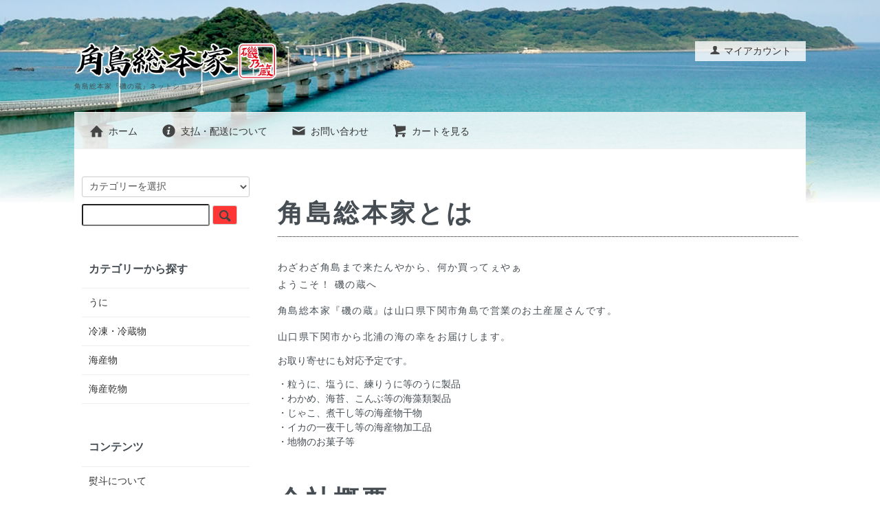

--- FILE ---
content_type: text/html; charset=EUC-JP
request_url: http://www.tsunoshima.com/?mode=f5
body_size: 5418
content:
<!DOCTYPE html PUBLIC "-//W3C//DTD XHTML 1.0 Transitional//EN" "http://www.w3.org/TR/xhtml1/DTD/xhtml1-transitional.dtd">
<html xmlns:og="http://ogp.me/ns#" xmlns:fb="http://www.facebook.com/2008/fbml" xmlns:mixi="http://mixi-platform.com/ns#" xmlns="http://www.w3.org/1999/xhtml" xml:lang="ja" lang="ja" dir="ltr">
<head>
<meta http-equiv="content-type" content="text/html; charset=euc-jp" />
<meta http-equiv="X-UA-Compatible" content="IE=edge,chrome=1" />
<title>角島総本家とは - 角島総本家『磯の蔵』ネットショップ</title>
<meta name="Keywords" content="角島総本家とは,うに,山口県,角島,お土産,北浦,海産物,のり,佃煮,ネットショップ" />
<meta name="Description" content="角島総本家『磯の蔵』は山口県下関市角島で営業のお土産屋さんです。山口県下関市から北浦の海の幸をお届けします。" />
<meta name="Author" content="" />
<meta name="Copyright" content="角島総本家" />
<meta http-equiv="content-style-type" content="text/css" />
<meta http-equiv="content-script-type" content="text/javascript" />
<link rel="stylesheet" href="http://www.tsunoshima.com/css/framework/colormekit.css" type="text/css" />
<link rel="stylesheet" href="http://www.tsunoshima.com/css/framework/colormekit-responsive.css" type="text/css" />
<link rel="stylesheet" href="https://img07.shop-pro.jp/PA01443/754/css/7/index.css?cmsp_timestamp=20200206114025" type="text/css" />

<link rel="alternate" type="application/rss+xml" title="rss" href="http://www.tsunoshima.com/?mode=rss" />
<script type="text/javascript" src="//ajax.googleapis.com/ajax/libs/jquery/1.7.2/jquery.min.js" ></script>
<meta property="og:title" content="角島総本家とは - 角島総本家『磯の蔵』ネットショップ" />
<meta property="og:description" content="角島総本家『磯の蔵』は山口県下関市角島で営業のお土産屋さんです。山口県下関市から北浦の海の幸をお届けします。" />
<meta property="og:url" content="http://www.tsunoshima.com?mode=f5" />
<meta property="og:site_name" content="角島総本家『磯の蔵』ネットショップ" />
<meta name="google-site-verification" content="Ypi9GQu3YaLEPc5hA2UxB9CgM3iEotMCJTbt6MzjzVo" />
<script>
  var Colorme = {"page":"free5","shop":{"account_id":"PA01443754","title":"\u89d2\u5cf6\u7dcf\u672c\u5bb6\u300e\u78ef\u306e\u8535\u300f\u30cd\u30c3\u30c8\u30b7\u30e7\u30c3\u30d7"},"basket":{"total_price":0,"items":[]},"customer":{"id":null}};

  (function() {
    function insertScriptTags() {
      var scriptTagDetails = [];
      var entry = document.getElementsByTagName('script')[0];

      scriptTagDetails.forEach(function(tagDetail) {
        var script = document.createElement('script');

        script.type = 'text/javascript';
        script.src = tagDetail.src;
        script.async = true;

        if( tagDetail.integrity ) {
          script.integrity = tagDetail.integrity;
          script.setAttribute('crossorigin', 'anonymous');
        }

        entry.parentNode.insertBefore(script, entry);
      })
    }

    window.addEventListener('load', insertScriptTags, false);
  })();
</script>
<script async src="https://zen.one/analytics.js"></script>
</head>
<body>
<meta name="colorme-acc-payload" content="?st=1&pt=10008&ut=0&at=PA01443754&v=20260121104336&re=&cn=d2fc02860d1e029fe3db953a09a1f2fc" width="1" height="1" alt="" /><script>!function(){"use strict";Array.prototype.slice.call(document.getElementsByTagName("script")).filter((function(t){return t.src&&t.src.match(new RegExp("dist/acc-track.js$"))})).forEach((function(t){return document.body.removeChild(t)})),function t(c){var r=arguments.length>1&&void 0!==arguments[1]?arguments[1]:0;if(!(r>=c.length)){var e=document.createElement("script");e.onerror=function(){return t(c,r+1)},e.src="https://"+c[r]+"/dist/acc-track.js?rev=3",document.body.appendChild(e)}}(["acclog001.shop-pro.jp","acclog002.shop-pro.jp"])}();</script>
<script async src="https://www.googletagmanager.com/gtag/js?id=UA-157572116-2"></script>
<script>
  window.dataLayer = window.dataLayer || [];
  function gtag(){dataLayer.push(arguments);}
  gtag('js', new Date());

  gtag('config', 'UA-157572116-2');
</script>


<script src="https://img.shop-pro.jp/tmpl_js/73/jquery.tile.js"></script>
<script src="https://img.shop-pro.jp/tmpl_js/73/jquery.skOuterClick.js"></script>
<div id="wrapper" class="container mar_auto pad_t_20">
  <div id="header" class="">
    
    <ul class="inline pull-right col-sm-12 hidden-phone txt_r">
      <li>
        <a href="http://www.tsunoshima.com/?mode=myaccount" class="txt_c_333"><i class="icon-b icon-user va-10 mar_r_5"></i>マイアカウント</a>
      </li>
          </ul>
    
    
        
    <div class="txt_24"><a href="./"><img src="https://img07.shop-pro.jp/PA01443/754/PA01443754.png?cmsp_timestamp=20251229093641" alt="角島総本家『磯の蔵』ネットショップ" /></a></div>
          <p class="txt_10">角島総本家『磯の蔵』ネットショップ</p>
    		<div class="gnavi">
    <ul class="inline mar_t_30 bor_t_1 bor_b_1">
      <li class="pad_v_10 mar_r_20"><a href="./" class="txt_c_333"><i class="icon-lg-b icon-home va-30 mar_r_5"></i>ホーム</a></li>
      <li class="pad_v_10 mar_r_20"><a href="http://www.tsunoshima.com/?mode=sk" class="txt_c_333"><i class="icon-lg-b icon-help va-30 mar_r_5"></i>支払・配送について</a></li>
            <li class="pad_v_10 mar_r_20"><a href="https://tsunoshima.shop-pro.jp/customer/inquiries/new" class="txt_c_333"><i class="icon-lg-b icon-mail va-30 mar_r_5"></i>お問い合わせ</a></li>
      <li class="pad_v_10 mar_r_20"><a href="https://tsunoshima.shop-pro.jp/cart/proxy/basket?shop_id=PA01443754&shop_domain=tsunoshima.com" class="txt_c_333"><i class="icon-lg-b icon-cart va-30 mar_r_5"></i>カートを見る</a></li>
    </ul>
		</div>
  </div>
  <div class="row bgW pad_t_20">
    <div id="contents" class="col col-lg-9 col-sm-12 mar_b_50">
      <div id="free_page">&nbsp;
<h1>角島総本家とは</h1>
<p>わざわざ角島まで来たんやから、何か買ってぇやぁ<br>
ようこそ！ 磯の蔵へ</p>
<p>角島総本家『磯の蔵』は山口県下関市角島で営業のお土産屋さんです。</p>
<p>山口県下関市から北浦の海の幸をお届けします。</p>
お取り寄せにも対応予定です。</p>

・粒うに、塩うに、練りうに等のうに製品<br>
・わかめ、海苔、こんぶ等の海藻類製品<br>
・じゃこ、煮干し等の海産物干物<br>
・イカの一夜干し等の海産物加工品<br>
・地物のお菓子等<br><br>

<h1>会社概要</h1>
&nbsp;<p><span style="white-space: pre-wrap;">角島総本家『磯の蔵』は山口県下関市角島で営業のお土産屋さんです。</span></p>
<pre>
山口県下関市から北浦の海の幸をお届けします。</pre>

<p>【会社名】　　　　角島総本家</p>
<p>【住所】　　　　　〒759-5332　山口県下関市豊北町角島1775-8</p>
<p>【電話番号】　　　0837-27-0680</p>
<p>【FAX番号】　　　&nbsp;0837-27-0670</p>
<p>【メールアドレス】post@tsunoshima.com</p>
<p>【営業時間】　　　注文の受付は年中無休です。注文確認については、日・祝祭日及び盆、年末年始は休業日となっております。</p>
<p>【取扱商品】</p>
粒うに、塩うに、瓶うに、このわた、さざえなど水産加工品</p>
<br />

<h2>アクセスマップ</h2>
<br />
<iframe src="https://www.google.com/maps/embed?pb=!1m14!1m8!1m3!1d13175.54736875108!2d130.8574031!3d34.3533579!3m2!1i1024!2i768!4f13.1!3m3!1m2!1s0x0%3A0x49eb047334dd8ba8!2z6KeS5bO257eP5pys5a62IOejr-OBruiUtQ!5e0!3m2!1sja!2sjp!4v1580801127636!5m2!1sja!2sjp" width="100%" height="600" frameborder="0" style="border:0;" allowfullscreen=""></iframe></div>
      
            

    </div>
    <div id="side" class="col col-lg-3 col-sm-12 mar_t_20 mar_b_50">
      
            
      
      <form action="http://www.tsunoshima.com/" method="GET" class="mar_b_50">
        <input type="hidden" name="mode" value="srh" />
        <select name="cid" class="mar_b_10">
          <option value="">カテゴリーを選択</option>
                      <option value="2578167,0">うに</option>
                      <option value="2579152,0">冷凍・冷蔵物</option>
                      <option value="2579153,0">海産物</option>
                      <option value="2579154,0">海産乾物</option>
                  </select>
        <input type="text" name="keyword" />
        <button class="btn btn-xs"><i class="icon-lg-b icon-search va-35"></i><span class="visible-phone mar_l_5 pad_r_5 txt_14">SEARCH</span></button>
      </form>
      
      
                        <div>
            <h3 class="pad_l_10">カテゴリーから探す</h3>
            <ul class="unstyled bor_b_1 mar_b_50">
                      <li class="pad_10 bor_t_1">
                <a href="http://www.tsunoshima.com/?mode=cate&cbid=2578167&csid=0" class="show txt_c_333">
                                    うに
                </a>
              </li>
                                    <li class="pad_10 bor_t_1">
                <a href="http://www.tsunoshima.com/?mode=cate&cbid=2579152&csid=0" class="show txt_c_333">
                                    冷凍・冷蔵物
                </a>
              </li>
                                    <li class="pad_10 bor_t_1">
                <a href="http://www.tsunoshima.com/?mode=cate&cbid=2579153&csid=0" class="show txt_c_333">
                                    海産物
                </a>
              </li>
                                    <li class="pad_10 bor_t_1">
                <a href="http://www.tsunoshima.com/?mode=cate&cbid=2579154&csid=0" class="show txt_c_333">
                                    海産乾物
                </a>
              </li>
                    </ul>
          </div>
                    
      
            
      <div>
        <h3 class="pad_l_10">コンテンツ</h3>
        <ul class="unstyled bor_b_1 mar_b_50">
          
                                    <li class="pad_10 bor_t_1"><a href="http://www.tsunoshima.com/?mode=f1" class="show txt_c_333">熨斗について</a></li>
                          <li class="pad_10 bor_t_1"><a href="http://www.tsunoshima.com/?mode=f2" class="show txt_c_333">匠のこだわり</a></li>
                          <li class="pad_10 bor_t_1"><a href="http://www.tsunoshima.com/?mode=f3" class="show txt_c_333">うにレシピ</a></li>
                          <li class="pad_10 bor_t_1"><a href="http://www.tsunoshima.com/?mode=f4" class="show txt_c_333">ご利用ガイド</a></li>
                          <li class="pad_10 bor_t_1"><a href="http://www.tsunoshima.com/?mode=f5" class="show txt_c_333">角島総本家とは</a></li>
                                
                    <li class="pad_10 bor_t_1"><a href="http://www.tsunoshima.com/?mode=sk#payment" class="show txt_c_333">お支払い方法について</a></li>
          <li class="pad_10 bor_t_1"><a href="http://www.tsunoshima.com/?mode=sk" class="show txt_c_333">配送方法・送料について</a></li>
                    <li class="pad_10 bor_t_1 hidden-phone"><a href="http://www.tsunoshima.com/?mode=rss" class="txt_c_333">RSS</a>&nbsp;/&nbsp;<a href="http://www.tsunoshima.com/?mode=atom" class="txt_c_333">ATOM</a></li>
          
          <li class="pad_10 bor_t_1 visible-phone"><a href="http://www.tsunoshima.com/?mode=myaccount" class="txt_c_333">マイアカウント</a></li>
                    
        </ul>
      </div>
             
  <div class="side_section side_section_cal">
    <div class="side_cal">
      <table class="tbl_calendar">
    <caption>2026年1月</caption>
    <tr>
        <th class="sun">日</th>
        <th>月</th>
        <th>火</th>
        <th>水</th>
        <th>木</th>
        <th>金</th>
        <th class="sat">土</th>
    </tr>
    <tr>
<td></td>
<td></td>
<td></td>
<td></td>
<td class="thu holiday" style="background-color: #ff0000; color: #ffffff;">1</td>
<td class="fri">2</td>
<td class="sat">3</td>
</tr>
<tr>
<td class="sun" style="background-color: #ff0000; color: #ffffff;">4</td>
<td class="mon">5</td>
<td class="tue">6</td>
<td class="wed">7</td>
<td class="thu">8</td>
<td class="fri">9</td>
<td class="sat">10</td>
</tr>
<tr>
<td class="sun" style="background-color: #ff0000; color: #ffffff;">11</td>
<td class="mon holiday" style="background-color: #ff0000; color: #ffffff;">12</td>
<td class="tue">13</td>
<td class="wed">14</td>
<td class="thu">15</td>
<td class="fri">16</td>
<td class="sat">17</td>
</tr>
<tr>
<td class="sun" style="background-color: #ff0000; color: #ffffff;">18</td>
<td class="mon">19</td>
<td class="tue">20</td>
<td class="wed">21</td>
<td class="thu">22</td>
<td class="fri">23</td>
<td class="sat">24</td>
</tr>
<tr>
<td class="sun" style="background-color: #ff0000; color: #ffffff;">25</td>
<td class="mon">26</td>
<td class="tue">27</td>
<td class="wed">28</td>
<td class="thu">29</td>
<td class="fri">30</td>
<td class="sat">31</td>
</tr>
</table><table class="tbl_calendar">
    <caption>2026年2月</caption>
    <tr>
        <th class="sun">日</th>
        <th>月</th>
        <th>火</th>
        <th>水</th>
        <th>木</th>
        <th>金</th>
        <th class="sat">土</th>
    </tr>
    <tr>
<td class="sun" style="background-color: #ff0000; color: #ffffff;">1</td>
<td class="mon">2</td>
<td class="tue">3</td>
<td class="wed">4</td>
<td class="thu">5</td>
<td class="fri">6</td>
<td class="sat">7</td>
</tr>
<tr>
<td class="sun" style="background-color: #ff0000; color: #ffffff;">8</td>
<td class="mon">9</td>
<td class="tue">10</td>
<td class="wed holiday" style="background-color: #ff0000; color: #ffffff;">11</td>
<td class="thu">12</td>
<td class="fri">13</td>
<td class="sat">14</td>
</tr>
<tr>
<td class="sun" style="background-color: #ff0000; color: #ffffff;">15</td>
<td class="mon">16</td>
<td class="tue">17</td>
<td class="wed">18</td>
<td class="thu">19</td>
<td class="fri">20</td>
<td class="sat">21</td>
</tr>
<tr>
<td class="sun" style="background-color: #ff0000; color: #ffffff;">22</td>
<td class="mon holiday" style="background-color: #ff0000; color: #ffffff;">23</td>
<td class="tue">24</td>
<td class="wed">25</td>
<td class="thu">26</td>
<td class="fri">27</td>
<td class="sat">28</td>
</tr>
</table>
    </div>
          <div class="side_cal_memo">
        角島総本家の店舗は、土日祝日も営業。<br>
※不定休<br>

      </div>
      </div>
    </div>
  </div>
  <div id="footer" class="pad_v_30 bor_t_1 txt_c">
    <ul class="inline">
      <li><a href="./" class="txt_c_333">ホーム</a></li>
      <li><a href="http://www.tsunoshima.com/?mode=sk" class="txt_c_333">支払・配送について</a></li>
      <li><a href="http://www.tsunoshima.com/?mode=sk#info" class="txt_c_333">特定商取引法に基づく表記</a></li>
      <li><a href="http://www.tsunoshima.com/?mode=privacy" class="txt_c_333">プライバシーポリシー</a></li>
      <li><a href="https://tsunoshima.shop-pro.jp/customer/inquiries/new" class="txt_c_333">お問い合わせ</a></li>
    </ul>
    <p><address>角島総本家『磯の蔵』ネットショップ</address></p>
  </div>
</div>

<script>
  $(function () {
    // viewport
    var viewport = document.createElement('meta');
    viewport.setAttribute('name', 'viewport');
    viewport.setAttribute('content', 'width=device-width, initial-scale=1.0, maximum-scale=1.0');
    document.getElementsByTagName('head')[0].appendChild(viewport);

    function window_size_switch_func() {
      if($(window).width() >= 768) {
        // product option switch -> table
        $('#prd-opt-table').html($('.prd-opt-table').html());
        $('#prd-opt-table table').addClass('table table-bordered');
        $('#prd-opt-select').empty();
      } else {
        // product option switch -> select
        $('#prd-opt-table').empty();
        if($('#prd-opt-select > *').size() == 0) {
          $('#prd-opt-select').append($('.prd-opt-select').html());
        }
      }
    }
    window_size_switch_func();
    $(window).load(function () {
      $('.history-unit').tile();
    });
    $(window).resize(function () {
      window_size_switch_func();
      $('.history-unit').tile();
    });
  });
</script><script type="text/javascript" src="http://www.tsunoshima.com/js/cart.js" ></script>
<script type="text/javascript" src="http://www.tsunoshima.com/js/async_cart_in.js" ></script>
<script type="text/javascript" src="http://www.tsunoshima.com/js/product_stock.js" ></script>
<script type="text/javascript" src="http://www.tsunoshima.com/js/js.cookie.js" ></script>
<script type="text/javascript" src="http://www.tsunoshima.com/js/favorite_button.js" ></script>
</body></html>